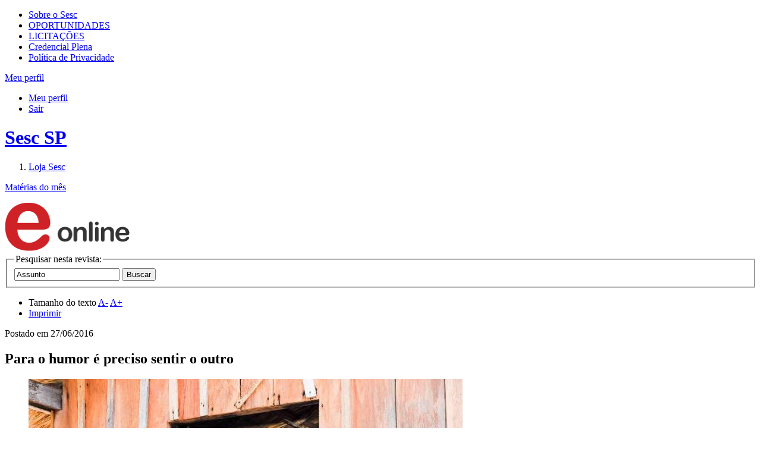

--- FILE ---
content_type: text/html;charset=UTF-8
request_url: https://portal.sescsp.org.br/online/artigo/10127_PARA+O+HUMOR+E+PRECISO+SENTIR+O+OUTRO
body_size: 15838
content:




















<!DOCTYPE html>
<html lang="pt-br" xmlns="http://www.w3.org/1999/xhtml" xmlns:fb="http://ogp.me/ns/fb#">
<head>
	
	

	<title>
		Sesc São Paulo - 
		
			Para o humor é preciso sentir o outro - 
		
		
			Revistas - 
		
		Online
	</title>


<!-- META-TAGS: content type/ cache -->
<meta charset="utf-8" />
<meta http-equiv="pragma" content="no-cache" />

<meta name="rating" content="general" />
<meta name="copyright" content="&copy; Sesc SP" />
<meta name="author" content="&copy; Sesc SP" />

<!-- META-TAGS: IE features -->
<meta http-equiv="X-UA-Compatible" content="IE=9; IE=8; IE=7; IE=6" />
<meta http-equiv="imagetoolbar" content="no" />
<meta name="mssmarttagspreventparsing" content="true" />

<!-- META-TAGS: seo -->
<meta name="description"
	content="Programa&ccedil;&atilde;o Sesc SP" />
<meta name="keywords" content="" />


	<meta name="robots" content="index, follow, noodp, noydir" />


<meta name="verify-v1" content="" />
<meta name="y_key" content="" />
<meta name="msvalidate.01" content="" />

<!-- fb opengraph -->
<meta property="fb:pages" content="108354499582" />
<!-- Codigo do facebook para Instant Articles #25587 -->

<meta itemprop="name" property="og:title"
	content="Sesc SP" />


	<meta property="og:type" content="article" />




<meta property="og:locale" content="pt_br" />
<meta property="og:url"
	content="https://portal.sescsp.org.br/online/artigo/10127_PARA+O+HUMOR+E+PRECISO+SENTIR+O+OUTRO" />


	<meta property="og:image"
		content="https://portal.sescsp.org.br/img/logo.png" />

<meta property="og:description"
	content="Programa&ccedil;&atilde;o Sesc SP">
<meta property="fb:app_id"
	content="???fb.app.id???" />

<!-- META-TAGS: mobile viewport -->
<meta name="viewport" content="width=device-width, initial-scale=1" />

<script src="/js/libs/modernizr.2.0.js"></script>





	<script type='text/javascript'>
		window.__lo_site_id = 89738;

		(function() {
			var wa = document.createElement('script');
			wa.type = 'text/javascript';
			wa.async = true;
			wa.src = 'https://d10lpsik1i8c69.cloudfront.net/w.js';
			var s = document.getElementsByTagName('script')[0];
			s.parentNode.insertBefore(wa, s);
		})();
	</script>




	<script>
		try{
			window.dataLayer = window.dataLayer || [];
			window.dataLayer.push({"dimension6":"sesc_pompeia/mostra_de_repertorio/palhaco","dimension4":"-","dimension5":"para_o_humor_e_preciso_sentir_o_outro","dimension3":"revistas"});

		}catch(ex){
			if (window.console)
				console.log(ex);
		}
	</script>




	<!-- Google Tag Manager -->
	<script>(function(w,d,s,l,i){w[l]=w[l]||[];w[l].push({'gtm.start': new Date().getTime(),event:'gtm.js'});var f=d.getElementsByTagName(s)[0], j=d.createElement(s),dl=l!='dataLayer'?'&l='+l:'';j.async=true;j.src='https://www.googletagmanager.com/gtm.js?id='+i+dl;f.parentNode.insertBefore(j,f);})(window,document,'script','dataLayer','GTM-MP9TZCN');</script>
	
	<!-- Global site tag (gtag.js) - Google Analytics -->
	  <script async src="https://www.googletagmanager.com/gtag/js?id=G-JLYCH2J255"></script>
	  <script>
	          window.dataLayer = window.dataLayer || [];
	          function gtag(){dataLayer.push(arguments);}
	          gtag('js', new Date());
	          gtag('config', 'G-JLYCH2J255');
	  </script>
	<!-- End Google Tag Manager -->


<link rel="stylesheet" href="/css/sesc.css" media="all" />
<link rel="stylesheet" href="/css/fontawesome-5.6.0/css/all.css">
	<link rel="stylesheet" href="/css/sesc.online.css" media="screen" />
	
	

	<!-- Crazy Egg !-->
	<script type="text/javascript">
	setTimeout(function(){var a=document.createElement("script");
	var b=document.getElementsByTagName("script")[0];
	a.src=document.location.protocol+"//script.crazyegg.com/pages/scripts/0064/6712.js?"+Math.floor(new Date().getTime()/3600000);
	a.async=true;a.type="text/javascript";b.parentNode.insertBefore(a,b)}, 1);
	</script>

</head>
<body id="artigo">
	


	<!-- Google Tag Manager (noscript) -->
	<noscript>
		<iframe src="https://www.googletagmanager.com/ns.html?id=GTM-MP9TZCN"
			height="0" width="0" style="display: none; visibility: hidden"></iframe>
	</noscript>
	<!-- End Google Tag Manager (noscript) -->


<!-- MEU PERFIL -->
<section id="meu_sesc" rel=''>
	<div class="inner">
		<!-- -->
	</div>
</section>

	<!-- HEADER -->
	<header id="main_header">
		<div class="inner">
			<section id="header_section_sesc">
				<nav>
					<ul>
						<li>
							<a href="/pt/sobre-o-sesc/" title="sobre o sesc">Sobre o Sesc</a>
						</li>
						<li><a href="https://www.sescsp.org.br/oportunidades-de-trabalho/" title="oportunidades" target="_blank">OPORTUNIDADES</a></li>
					<li><a href="https://gcl.sescsp.org.br/licitacao_internet/politicas_regras_popup.cfm?status_licitacao_id=2&apresentacao=yes" title="licita&ccedil;&otilde;es" target="_blank"> LICITA&Ccedil;&Otilde;ES </a></li>
						<li><a href="https://www.sescsp.org.br/editorial/tudo-o-que-voce-precisa-saber-sobre-a-credencial-ou-carteirinha-do-sesc-2/" title="Credencial Plena">Credencial Plena</a></li>
						<li><a href="https://www.sescsp.org.br/politica-de-privacidade/" title="Pol&iacute;tica de Privacidade" rel="no-follow">Pol&iacute;tica de Privacidade</a></li>
						<!-- <li><a href="/fale-conosco/" title="fale conosco">fale conosco</a></li> -->
					</ul>
				</nav>

			<div id="bt_meu_sesc_container">

				
					<a href="javascript:void(0);" title="Meu perfil" id="bt_meu_sesc">
						<span>Meu perfil</span> <i class="ic_arrow"> </i>
					</a>
				

				<div id="esta_logado"
					class="hide">
					
						<ul class="actions">
							<li><a href="/meu-perfil/pedidos-loja" title="Meu perfil">Meu perfil</a></li>
							<li><a href="/meu-perfil/logout" id="linkLogoutHeader" title="Sair" rel="logout">Sair</a></li>
						</ul>
					</div>
				</div>
		</section>

		<h1>
			<a href="/home/generateLinkWP.action" title="Sesc SP" class="rpl">Sesc SP</a>
		</h1>
		<form action="/busca/busca.action" method="get" id="frm_search"></form>
	</div>

	<section id="header_section_main">
		<div class="inner">
			<nav>
				<ol>
				
					<li><a href="/loja/" title="loja"
						 class="selected">Loja
							Sesc</a></li>
					<!-- <li><a href="/online/edicoes-sesc/" title="Edi&ccedil;&otilde;es"
						>Edi&ccedil;&otilde;es</a>
					</li> -->
				</ol>
			</nav>

			
		</div>
	</section>
</header>

	<!-- CONTENT -->
	<div id="content" class="clearfix">
		


		

		
			<dl id="materias" class="accordion_slide clearfix">
				<dt>
					

					<a href="#" title="" class="bt_expandir_fechar" data-label-open="Mat&eacute;rias do m&ecirc;s" data-label-close="Mat&eacute;rias do m&ecirc;s">Mat&eacute;rias do m&ecirc;s</a>
				</dt>
				<dd style="display: none;">
					<section class="slide_show">
						<a href="javascript:void(0);" title="Anteriores" class="rpl bt_prev" rel="prev">Anteriores</a>

						<div>
							<ul>
								
								<li>
									<a href="/online/artigo/9869_SESC+PRESIDENTE+PRUDENTE+ABRE+INSCRICOES+PARA+TRATAMENTO+ODONTOLOGICO" title="Saúde Bucal: Sesc Presidente Prudente abre inscrições para tratamento odontológico">
										<img src="/files/artigo_thumb/6ea93f7a-4c26-4342-95b8-1e428f5975ec.jpg" alt="Saúde Bucal: Sesc Presidente Prudente abre inscrições para tratamento odontológico" width="230" height="95" />
									</a>
								</li>
								
								<li>
									<a href="/online/artigo/9994_POR+QUE+NEM+TODOS+OS+DIAS+SAO+DIAS+DE+SOL" title="Crianças: Por que nem todos os dias são dias de sol?">
										<img src="/files/artigo_thumb/609a2cfe-d3d5-4a09-8e59-9ced3eedceba.jpg" alt="Crianças: Por que nem todos os dias são dias de sol?" width="230" height="95" />
									</a>
								</li>
								
								<li>
									<a href="/online/artigo/10022_EXPOSICAO+EU+VI+UMA+HISTORIA+NO+SESC+ITAQUERA" title="Artes Visuais: Exposição Eu Vi Uma História no Sesc Itaquera">
										<img src="/files/artigo_thumb/2642fa05-eaa4-49a8-a572-90bcc65d31b1.jpg" alt="Artes Visuais: Exposição Eu Vi Uma História no Sesc Itaquera" width="230" height="95" />
									</a>
								</li>
								
								<li>
									<a href="/online/artigo/10023_MUSICA+NA+TELONA+E+A+INSPIRACAO+PARA+O+CINESABADO+NO+SESC+VILA+MARIANA" title="Cinema e vídeo: Música na Telona é a inspiração para o Cinesábado, no Sesc Vila Mariana ">
										<img src="/files/artigo_thumb/69b4a554-7c3f-4249-8df0-b414cfdd061f.jpg" alt="Cinema e vídeo: Música na Telona é a inspiração para o Cinesábado, no Sesc Vila Mariana " width="230" height="95" />
									</a>
								</li>
								
								<li>
									<a href="/online/artigo/10035_IMPULSO+CRIADOR" title="Entrevista: Impulso criador">
										<img src="/files/artigo_thumb/b392a548-4d7b-49d2-9f30-a6c7a7ffaece.jpg" alt="Entrevista: Impulso criador" width="230" height="95" />
									</a>
								</li>
								
								<li>
									<a href="/online/artigo/10036_HOJE+VIVEMOS+NAS+CIDADES+MAS+A+NATUREZA+DO+HOMEM+E+CAMPESINA" title="Música: "Hoje vivemos nas cidades, mas a natureza do homem é campesina"">
										<img src="/files/artigo_thumb/2e1b54d9-50ab-4510-bb1a-ad13d6530fe6.jpg" alt="Música: "Hoje vivemos nas cidades, mas a natureza do homem é campesina"" width="230" height="95" />
									</a>
								</li>
								
								<li>
									<a href="/online/artigo/10038_FEIRA+DE+IDEIAS+PROMOVE+A+SUSTENTABILIDADE+NO+SESC+ITAQUERA" title="Meio Ambiente: Feira de ideias promove a sustentabilidade no Sesc Itaquera">
										<img src="/files/artigo_thumb/6ee0734b-f117-4d49-b30c-84b5dbcf8f15.jpg" alt="Meio Ambiente: Feira de ideias promove a sustentabilidade no Sesc Itaquera" width="230" height="95" />
									</a>
								</li>
								
								<li>
									<a href="/online/artigo/10042_AMOR+PARA+TODXS" title="Multilinguagem: Amor para todxs!">
										<img src="/files/artigo_thumb/2ac0847d-2809-45de-bb8c-8ad3e65f0e75.jpg" alt="Multilinguagem: Amor para todxs!" width="230" height="95" />
									</a>
								</li>
								
								<li>
									<a href="/online/artigo/10057_MEMORIAS+DE+CICLISTA+VIAJANTE" title="Cinema: Memórias de ciclista viajante">
										<img src="/files/artigo_thumb/7246b4ef-190c-4901-a3e3-70c4156b9e18.jpg" alt="Cinema: Memórias de ciclista viajante" width="230" height="95" />
									</a>
								</li>
								
								<li>
									<a href="/online/artigo/10059_O+CIRCO+E+PROTAGONISTA+DE+DOCUMENTARIO+INEDITO+DO+SESCTV" title="Circo: O Circo é protagonista de documentário inédito do SescTV">
										<img src="/files/artigo_thumb/b2a3edc9-cede-48da-a1ad-e0a9c02b4228.jpg" alt="Circo: O Circo é protagonista de documentário inédito do SescTV" width="230" height="95" />
									</a>
								</li>
								
								<li>
									<a href="/online/artigo/10061_O+PROTAGONISMO+FEMININO+NA+PROGRAMACAO+DO+SESC" title="Programação: O protagonismo feminino na programação do Sesc">
										<img src="/files/artigo_thumb/cdd70b35-0771-4f21-a682-00bc17cf09fa.jpg" alt="Programação: O protagonismo feminino na programação do Sesc" width="230" height="95" />
									</a>
								</li>
								
								<li>
									<a href="/online/artigo/10065_AS+AREAS+VERDES+NOS+LEMBRAM+DE+QUE+SOMOS+PARTE+DA+NATUREZA" title="Meio Ambiente: As áreas verdes nos lembram de que somos parte da natureza">
										<img src="/files/artigo_thumb/2521d7fa-5358-4afa-939b-78182607129c.jpg" alt="Meio Ambiente: As áreas verdes nos lembram de que somos parte da natureza" width="230" height="95" />
									</a>
								</li>
								
								<li>
									<a href="/online/artigo/10072_SABOROSO+VEGANO+FACIL+DE+PREPARAR" title="Alimentação: Saboroso, vegano, fácil de preparar...">
										<img src="/files/artigo_thumb/099c99cc-ef2d-48bf-ad3f-91469b23d7ed.jpg" alt="Alimentação: Saboroso, vegano, fácil de preparar..." width="230" height="95" />
									</a>
								</li>
								
								<li>
									<a href="/online/artigo/10097_VEJA+A+PROGRAMACAO+COMPLETA+DE+JUNHO+DO+EDICAO+28" title="Edição 28: Veja a programação completa de junho do Edição 28">
										<img src="/files/artigo_thumb/01f8c300-c541-4a03-97d0-cf61845820d7.jpg" alt="Edição 28: Veja a programação completa de junho do Edição 28" width="230" height="95" />
									</a>
								</li>
								
								<li>
									<a href="/online/artigo/10099_YOUTUBERS+AO+VIVO" title="Ao Vivo: Youtubers ao vivo">
										<img src="/files/artigo_thumb/dd11761b-c56b-423c-9d7b-e4bf8cd1dec4.jpg" alt="Ao Vivo: Youtubers ao vivo" width="230" height="95" />
									</a>
								</li>
								
								<li>
									<a href="/online/artigo/10100_TRAGO+COMIGO+NOVO+FILME+DE+TATA+AMARAL+ESTREIA+NO+CINEMA" title="SescTV: Trago Comigo, novo filme de Tata Amaral, estreia no cinema">
										<img src="/files/artigo_thumb/b471b747-1299-4067-b0a9-8a52b4099880.jpg" alt="SescTV: Trago Comigo, novo filme de Tata Amaral, estreia no cinema" width="230" height="95" />
									</a>
								</li>
								
								<li>
									<a href="/online/artigo/10101_A+FOTOGRAFIA+POPULAR+EM+JUAZEIRO+DO+NORTE" title="Artes Visuais: A fotografia popular em Juazeiro do Norte">
										<img src="/files/artigo_thumb/5db8642b-d9ef-4291-a9db-b3069ea9b44c.jpg" alt="Artes Visuais: A fotografia popular em Juazeiro do Norte" width="230" height="95" />
									</a>
								</li>
								
								<li>
									<a href="/online/artigo/10102_A+NOVA+MUSICA+BRASILEIRA" title="Música: A Nova Música Brasileira">
										<img src="/files/artigo_thumb/eaeed74b-5981-4de7-a839-0463e08b0ffb.jpg" alt="Música: A Nova Música Brasileira" width="230" height="95" />
									</a>
								</li>
								
								<li>
									<a href="/online/artigo/10103_MAYBE+TRAZ+METAFORA+DA+LIQUIDEZ+DOS+RELACIONAMENTOS+AO+PALCO+DO+ANCHIETA" title="Dança: MayBe traz metáfora da liquidez dos relacionamentos ao palco do Anchieta">
										<img src="/files/artigo_thumb/2b093c54-677f-4e4f-9580-927eb5ab22bd.jpg" alt="Dança: MayBe traz metáfora da liquidez dos relacionamentos ao palco do Anchieta" width="230" height="95" />
									</a>
								</li>
								
								<li>
									<a href="/online/artigo/10105_YOUTUBERS+FORMAM+PUBLICO+E+DEBATEM+IMPORTANTES+QUESTOES+SOCIAIS" title="Sociedade e Cidadania: Youtubers formam público e debatem importantes questões sociais">
										<img src="/files/artigo_thumb/93a43d79-f93e-4ea6-99bb-2240b9938731.jpg" alt="Sociedade e Cidadania: Youtubers formam público e debatem importantes questões sociais" width="230" height="95" />
									</a>
								</li>
								
								<li>
									<a href="/online/artigo/10106_MODOS+DE+EXISTIR+ACERVOS+EM+DANCA+DISPONIVEIS+ONLINE" title="Dança: Modos de Existir: acervos em dança disponíveis online">
										<img src="/files/artigo_thumb/bf6d89d6-0243-41f8-a3e6-ece66797cb72.jpg" alt="Dança: Modos de Existir: acervos em dança disponíveis online" width="230" height="95" />
									</a>
								</li>
								
								<li>
									<a href="/online/artigo/10107_ROCK+RIO+PARAIBA" title="Música: Rock Rio Paraíba">
										<img src="/files/artigo_thumb/1214dec3-e968-4023-ba06-751a554cf913.jpg" alt="Música: Rock Rio Paraíba" width="230" height="95" />
									</a>
								</li>
								
								<li>
									<a href="/online/artigo/10108_ALTERNATIVAS+SUSTENTAVEIS+PARA+CONSTRUCAO+CIVIL" title="Meio Ambiente: Alternativas sustentáveis para construção civil">
										<img src="/files/artigo_thumb/bbc5e626-9887-494d-bf69-526094a2e3af.jpg" alt="Meio Ambiente: Alternativas sustentáveis para construção civil" width="230" height="95" />
									</a>
								</li>
								
								<li>
									<a href="/online/artigo/10109_DELICIAS+JUNINAS+PARA+AQUECER+O+CORACAO" title="Alimentação: Delícias juninas para aquecer o coração">
										<img src="/files/artigo_thumb/0b0c42aa-8abf-41fa-96b3-16d75c2083bc.jpg" alt="Alimentação: Delícias juninas para aquecer o coração" width="230" height="95" />
									</a>
								</li>
								
								<li>
									<a href="/online/artigo/10110_GABI+MILINO+DA+ESSENCIA+DO+BLUES+A+SUAVIDADE+DA+MPB" title="Música: Gabi Milino: da essência do blues à suavidade da MPB">
										<img src="/files/artigo_thumb/3356bc7c-5e18-4076-b6c4-9e1278edb999.jpg" alt="Música: Gabi Milino: da essência do blues à suavidade da MPB" width="230" height="95" />
									</a>
								</li>
								
								<li>
									<a href="/online/artigo/10111_O+CINEMA+SUICO+TE+CONVIDA+A+OLHAR+PARA+FORA" title="Cinema: O cinema suíço te convida a olhar para fora">
										<img src="/files/artigo_thumb/d52a077e-c798-4188-b3ae-651682a260c2.jpg" alt="Cinema: O cinema suíço te convida a olhar para fora" width="230" height="95" />
									</a>
								</li>
								
								<li>
									<a href="/online/artigo/10112_SOBRE+OS+EXCLUIDOS+DO+MUNDO" title="Teatro: Sobre os excluídos do mundo">
										<img src="/files/artigo_thumb/93a26179-085e-414f-a167-c57fbba6e504.jpg" alt="Teatro: Sobre os excluídos do mundo" width="230" height="95" />
									</a>
								</li>
								
								<li>
									<a href="/online/artigo/10113_CAMPANHA+DE+CONSCIENTIZACAO+DA+VIOLENCIA+CONTRA+A+PESSOA+IDOSA+2016" title="idosos: Campanha de Conscientização da Violência contra a Pessoa Idosa 2016">
										<img src="/files/artigo_thumb/4b4af9d1-a005-42cc-b16d-f8e5d10fc06b.jpg" alt="idosos: Campanha de Conscientização da Violência contra a Pessoa Idosa 2016" width="230" height="95" />
									</a>
								</li>
								
								<li>
									<a href="/online/artigo/10114_FILIPE+GRIMALDI+E+SUA+EXPERIENCIA+NA+FABRICA" title="Artes Visuais: Filipe Grimaldi e sua experiência na fábrica">
										<img src="/files/artigo_thumb/92af1ed3-eca9-4c26-8d34-b413ac709531.jpg" alt="Artes Visuais: Filipe Grimaldi e sua experiência na fábrica" width="230" height="95" />
									</a>
								</li>
								
								<li>
									<a href="/online/artigo/10115_EM+CADA+PASSO" title="Turismo Social: Em cada passo">
										<img src="/files/artigo_thumb/0ffcc7d9-5a66-4262-ae57-4ed37c3380e7.jpg" alt="Turismo Social: Em cada passo" width="230" height="95" />
									</a>
								</li>
								
								<li>
									<a href="/online/artigo/10116_SOM+SILENCIO+TAMBORES+UMA+VIAGEM+MEDITATIVA" title="Esporte e Atividade Física: Som, Silêncio, Tambores: Uma Viagem Meditativa">
										<img src="/files/artigo_thumb/d6530d73-7e90-48a7-a999-f3267432d073.png" alt="Esporte e Atividade Física: Som, Silêncio, Tambores: Uma Viagem Meditativa" width="230" height="95" />
									</a>
								</li>
								
								<li>
									<a href="/online/artigo/10117_10+MOTIVOS+PARA+VISITAR+OS+QUILOMBOS+DO+RIBEIRA" title="Turismo Social: 10 motivos para visitar os Quilombos do Ribeira">
										<img src="/files/artigo_thumb/aa5e3d18-5564-4c10-9b23-43dd9d2a8010.jpg" alt="Turismo Social: 10 motivos para visitar os Quilombos do Ribeira" width="230" height="95" />
									</a>
								</li>
								
								<li>
									<a href="/online/artigo/10118_CELSO+FRATESCHI+E+VLADIMIR+SAFATLE+AO+VIVO" title="Idosos: Celso Frateschi e Vladimir Safatle ao vivo">
										<img src="/files/artigo_thumb/842c238a-41fe-4dca-bd9e-74fb188203eb.png" alt="Idosos: Celso Frateschi e Vladimir Safatle ao vivo" width="230" height="95" />
									</a>
								</li>
								
								<li>
									<a href="/online/artigo/10119_MULHERES+PROTAGONISTAS+DE+SUAS+PROPRIAS+HISTORIAS" title="Literatura: Mulheres protagonistas de suas próprias histórias">
										<img src="/files/artigo_thumb/daf3ebc1-5b10-4363-959b-6efa00179821.jpg" alt="Literatura: Mulheres protagonistas de suas próprias histórias" width="230" height="95" />
									</a>
								</li>
								
								<li>
									<a href="/online/artigo/10120_8+RAZOES+PARA+PASSAR+AS+FERIAS+NO+SESC+SANTO+AMARO" title="Crianças: 8 razões para passar as férias no Sesc Santo Amaro">
										<img src="/files/artigo_thumb/0f61297e-ea54-400b-b52c-70ab42036a19.jpg" alt="Crianças: 8 razões para passar as férias no Sesc Santo Amaro" width="230" height="95" />
									</a>
								</li>
								
								<li>
									<a href="/online/artigo/10121_UM+POUQUINHO+DA+FLIP+EM+SAO+PAULO" title="Literatura: Um pouquinho da FLIP em São Paulo">
										<img src="/files/artigo_thumb/2a620cc1-905a-45dd-a214-5a82562ab503.jpg" alt="Literatura: Um pouquinho da FLIP em São Paulo" width="230" height="95" />
									</a>
								</li>
								
								<li>
									<a href="/online/artigo/10122_MACABROS+O+ESPECIAL+DE+DAR+MEDO" title="Cinema e vídeo: Macabros: o especial de dar medo">
										<img src="/files/artigo_thumb/9e556ff1-fc81-4810-bf94-bf9a5792816c.jpg" alt="Cinema e vídeo: Macabros: o especial de dar medo" width="230" height="95" />
									</a>
								</li>
								
								<li>
									<a href="/online/artigo/10134_DE+FEIRAS+A+EXPEDICOES+IDEIAS+E+ACOES+EM+EDUCACAO+PARA+SUSTENTABILIDADE" title="Meio Ambiente: De feiras à expedições: ideias e ações em educação para sustentabilidade ">
										<img src="/files/artigo_thumb/fe857df7-49f6-4295-aec2-186716713353.jpg" alt="Meio Ambiente: De feiras à expedições: ideias e ações em educação para sustentabilidade " width="230" height="95" />
									</a>
								</li>
								
								<li>
									<a href="/online/artigo/10135_ASSISTA+AO+VIVO+O+ESPORTE+EM+JOGO" title="Esporte e Atividade Física: Assista ao vivo o Esporte em Jogo">
										<img src="/files/artigo_thumb/62423db0-38be-48fe-9bc9-ab756d9edc3e.jpg" alt="Esporte e Atividade Física: Assista ao vivo o Esporte em Jogo" width="230" height="95" />
									</a>
								</li>
								
								<li>
									<a href="/online/artigo/10136_DESTAQUES+DE+JULHO+EM+TAUBATE" title="Programação: Destaques de julho em Taubaté">
										<img src="/files/artigo_thumb/59588533-0c4e-4c37-a33b-a5dabe0ef4da.jpg" alt="Programação: Destaques de julho em Taubaté" width="230" height="95" />
									</a>
								</li>
								
								<li>
									<a href="/online/artigo/10143_LITERATURA+SEM+AMARRAS" title="Literatura: Literatura sem amarras">
										<img src="/files/artigo_thumb/4a1cb205-46ac-4c3c-98b3-2630b43e1265.jpg" alt="Literatura: Literatura sem amarras" width="230" height="95" />
									</a>
								</li>
								
								<li>
									<a href="/online/artigo/10144_FERIAS+NO+PICADEIRO+O+CIRCO+DAQUI+DALI+CHEGA+AO+SESC+ITAQUERA" title="Circo: Férias no picadeiro! O Circo Daqui & Dali chega ao Sesc Itaquera">
										<img src="/files/artigo_thumb/e362de22-075f-4ea4-a407-a2b3d876b33e.jpg" alt="Circo: Férias no picadeiro! O Circo Daqui & Dali chega ao Sesc Itaquera" width="230" height="95" />
									</a>
								</li>
								
								<li>
									<a href="/online/artigo/10151_CLUBINHO+DE+LEITURA+NAS+FERIAS" title="literatura: Clubinho de Leitura nas Férias">
										<img src="/files/artigo_thumb/15e74a7d-29bb-4922-8a32-e0b03b5c5606.jpg" alt="literatura: Clubinho de Leitura nas Férias" width="230" height="95" />
									</a>
								</li>
								
							</ul>
						</div>

						<a href="javascript:void(0);" title="Pr&oacute;ximas" class="rpl bt_next" rel="next">Pr&oacute;ximas</a>
					</section>
				</dd>
			</dl>
		

		<aside id="aside_content" class="left">
			
				<a href="/online/revistas" title="eOnline">
					<img src="/img/temp/e_online.png" width="210" class="logo_edicao" alt="eOnline" />
				</a>
			
			

			<form action="/online/revistas/busca.action" method="get" id="frm_search_content">
				<fieldset>
					<legend>Pesquisar nesta revista:</legend>
					<div>
						<input type="hidden" name="magazineId" value="1" />
						<input type="text" name="q" id="assunto" value="Assunto" class="text_placeholder disable" />
						<input type="submit" value="Buscar" class="rpl bt_send_arrow" />
					</div>
				</fieldset>
			</form>

			
		</aside>

		<div id="main_content" class="right">
			<header id="header_content" class="clearfix">
				<ul class="opcoes_acessibilidade">
					<li class="acessibilidade">
						Tamanho do texto
						<a href="#" title="Diminuir texto" rel="decrease-font">A-</a>
						<a href="#" title="Aumentar texto" rel="increase-font">A+</a>
					</li>
					<li class="imprimir">
						<a href="#" title="Imprimir" rel="print">Imprimir</a>
					</li>
				</ul>
			</header>

			<article class="artigo_post">
				<p class="txt_postado_em">
					Postado em <time datetime="2016-06-27">27/06/2016</time>
				</p>

				<h2>
					Para o humor é preciso sentir o outro
				</h2>

				
				<figure>
					<img src="/files/artigo/d3c63d51-79a3-4979-a47e-eadd20541f1e.jpg" width="730" height="410" alt="" />
					<figcaption>
						
					</figcaption>
				</figure>
				

				

				<section id="artigo_texto" class="rich_content_dynamic clearfix">
					<p style="font-style: italic;">
	&ldquo;Somos palha&ccedil;as numa busca incessante por encontros. Encontros com as pessoas que moram nesse mundo e que t&ecirc;m diversas formas e maneiras de viver. Temos &acirc;nsia por novas palavras, por novos gestos. As palavras sempre estiveram a&iacute;, assim como os gestos de cada lugar. N&oacute;s &eacute; que estivemos por muito tempo num mesmo lugar. Quando voc&ecirc; se movimenta e caminha para novas terras, as palavras te fisgam, novos gestos se mostram. (...) Nas terras paulistanas nos conhecemos e descobrimos que t&iacute;nhamos o mesmo desejo de reconhecer o Brasil de dentro. Juntas, t&iacute;nhamos a inquieta&ccedil;&atilde;o, a vontade de construir um caminho irreal por esse Brasil real. Em 2006, partimos para a nossa primeira viagem e agora chegamos ao fim de nossa segunda jornada percorrendo alguns lugares desta vasta Amaz&ocirc;nia. Somos palha&ccedil;as e nos interessa inverter a realidade, para isso t&iacute;nhamos que conhec&ecirc;-la. Assim seguimos na nossa busca incessante por encontrar.&rdquo;</p>
<p>
	O trecho retirado do di&aacute;rio de viagem da dupla de palha&ccedil;as Bifi e Quinan, em outubro de 2009, resume as motiva&ccedil;&otilde;es que inspiraram a trajet&oacute;ria de 10 anos das artistas Juliana Balsalobre e Marina Quinan, que ap&oacute;s a experi&ecirc;ncia em hospitais da cidade com o grupo <a href="https://www.doutoresdaalegria.org.br/" target="_blank">Doutores da Alegria</a>, decidiram vender tudo e viajar pelo Brasil para apresentarem-se em lugares de dif&iacute;cil acesso, como aldeias ind&iacute;genas, comunidades quilombolas e diferentes regi&otilde;es do pa&iacute;s, onde ningu&eacute;m esperava pela presen&ccedil;a de palha&ccedil;os. Dessa forma, a dupla foi descobrindo o que h&aacute; de universal no riso e o que h&aacute; de mais genu&iacute;no na rela&ccedil;&atilde;o com o outro.&nbsp;&nbsp;</p>
<p>
	<iframe allowfullscreen="" frameborder="0" height="411" src="https://www.youtube.com/embed/9g4VsXJ2hck" width="730"></iframe></p>
<p>
	Nesta entrevista, a dupla conta a hist&oacute;ria dos lugares que passaram e tamb&eacute;m a bagagem que levam depois da viv&ecirc;ncia nesses diferentes brasis.</p>
<p>
	<strong>EOnline:</strong> Contem um pouco da trajet&oacute;ria de voc&ecirc;s: o porqu&ecirc; dessa ideia de viajar e conhecer outra regi&otilde;es?<br />
	<strong>Marina Quinan:</strong> A gente se conheceu estudando teatro, em 1994, no Teatro Escola C&eacute;lia Helena. Sa&iacute;mos da escola e participamos de grupos de teatro de rua e sempre no final sobrava eu e a Juliana. Depois, a gente se reencontrou no Doutores da Alegria, aqui em S&atilde;o Paulo, onde a gente trabalhou por nove anos. No Doutores, todo ano troca a dupla e troca o hospital. Em um desses revezamentos, a gente ficou como dupla de palha&ccedil;as e come&ccedil;ou a levantar material e fazer algumas pesquisas. A gente sempre teve vontade de conhecer melhor o Brasil e levar o teatro para quem n&atilde;o tem acesso. E, em um determinado momento da nossa vida, a gente resolveu viajar. Vendemos carro e tudo que t&iacute;nhamos e fomos viajar. Come&ccedil;amos pelo Cear&aacute;, pelo Maranh&atilde;o e chegamos ao Par&aacute;, em 2006, num projeto que chamava &ldquo;Brasil na Caba&ccedil;a&rdquo;. Tudo por conta pr&oacute;pria. A gente ia produzindo a viagem ao longo da pr&oacute;pria viagem. Ouv&iacute;amos falar de algu&eacute;m que tocava um instrumento especial e &iacute;amos ao lugar ou visitava uma cidade que chamava Cabaceira ou ia atr&aacute;s de festa popular. At&eacute; que a gente chegou no Par&aacute;, em Santar&eacute;m, que foi a nossa porta de entrada para a Amaz&ocirc;nia e moramos l&aacute;&nbsp; por sete anos.</p>
<p>
	<strong>EOnline:</strong> E qual foi o maior desafio de voc&ecirc;s por esses brasis? Como voc&ecirc;s trabalhavam o humor em meios &agrave;s diferen&ccedil;as culturais?<br />
	<strong>Marina Quinan:</strong> Era diferente porque nesses lugares o teatro n&atilde;o &eacute; estabelecido. Muitas comunidades t&ecirc;m festas que s&atilde;o teatrais, mas s&atilde;o festas que todo mundo encena junto. N&atilde;o tem esse c&oacute;digo de uma pe&ccedil;a que vai ser apresentada para um p&uacute;blico que assiste. Ent&atilde;o, a gente sempre considerou que a gente levava uma brincadeira. A gente fazia uma brincadeira junto com as pessoas.<br />
	<strong>Juliana Balsalobre:</strong> No caso, o desafio &eacute; voc&ecirc; estar viajando, conhecendo um lugar que &eacute; novo e assimilar tudo isso para viver ali, no momento, o palha&ccedil;o. &Eacute; descobrir como o palha&ccedil;o entra em cada lugar e como depois ele sai.<br />
	<strong>Marina Quinan: </strong>&Eacute; porque, ao mesmo tempo, a gente sempre pedia permiss&atilde;o para a lideran&ccedil;a comunit&aacute;ria para se apresentar. A gente visitou muitas aldeias ind&iacute;genas e sempre &eacute; uma quest&atilde;o muito delicada porque eles j&aacute; sofreram demais com o homem branco. Ent&atilde;o, a gente sempre pedia permiss&atilde;o, explicava o que a gente ia fazer e tinha todo esse respeito. Mas, ao mesmo tempo em que tinha toda essa dificuldade de dar conta de tudo isso, era muito mais f&aacute;cil fazer gra&ccedil;a porque as pessoas eram muito mais abertas. Muitas vezes, ningu&eacute;m nunca tinha visto um palha&ccedil;o, mas tinha o encantamento do novo, sabe? O desafio, para n&oacute;s, &eacute; trazer de volta para c&aacute;. Para esse c&oacute;digo do teatro, para o p&uacute;blico de S&atilde;o Paulo, que &eacute; mais cr&iacute;tico e tem refer&ecirc;ncias diversas...</p>
<p>
	<strong>EOnline: </strong>Nessa experi&ecirc;ncia de lidar com uma outra cultura, que tem um outro c&oacute;digo para o humor, o que &eacute; encontrado de universal? Existe alguma coisa que a gente pode dizer que faz todo mundo rir independentemente do lugar, da classe social?<br />
	<strong>Marina Quinan</strong>: Existe sim. Existe uma coisa que &eacute; universal: as coisas mais simples, mais antigas do palha&ccedil;o funcionam em todo lugar. E eu acho que tudo que &eacute; inocente tamb&eacute;m &eacute; universal. Quando a gente viajou pela primeira vez, n&oacute;s t&iacute;nhamos acabado de fazer um curso intensivo com um palha&ccedil;o chamado Leris Colombaioni - que pertence a uma fam&iacute;lia muito tradicional italiana que tinha 300 anos de viv&ecirc;ncia com o circo &ndash; e ele trazia umas gags da fam&iacute;lia &ndash; e a gente experimentou, num dos espet&aacute;culos, adaptando para o nosso universo e era fulminante. Funcionava em qualquer lugar. Se a pessoa falasse ou n&atilde;o o portugu&ecirc;s, ela se matava de rir do mesmo jeito. Ent&atilde;o, existe...<br />
	<strong>Juliana Balsalobre:</strong> Eu acho que, por exemplo, queda, bater a cara na parede ou na &aacute;rvore funciona sempre... Que s&atilde;o aquelas coisas que voc&ecirc; tenta fazer e n&atilde;o consegue. Todas essas coisas que s&atilde;o &lsquo;sem querer&rsquo; e acontecem inesperadamente funcionam. Por exemplo, na aldeia de uma etnia que se chama Katukina<em>,&nbsp;</em>do Acre, eles n&atilde;o falavam a l&iacute;ngua portuguesa e n&oacute;s us&aacute;vamos muitas palavras nas cenas. Mas, quando experimentava uma queda, funcionava e dava muito certo.&nbsp;</p>
<p>
	<strong>EOnline:</strong> E nessa quest&atilde;o da l&iacute;ngua, como a palavra era usada para o humor j&aacute; que voc&ecirc;s estavam lidando com v&aacute;rios povos diferentes?<br />
	<strong>Juliana Balsalobre:</strong> A gente teve essa dificuldade especificamente nessa aldeia, que era uma aldeia que n&atilde;o falava portugu&ecirc;s. Alguns homens falavam pouco, mas as crian&ccedil;as e mulheres n&atilde;o falavam mesmo. Ent&atilde;o, tinha que trazer a comicidade mais para o corpo. E&nbsp; era maravilhoso trabalhar o humor pelo corpo... Ent&atilde;o, a gente ficava perguntando por m&iacute;mica como que era &lsquo;bunda&rsquo; e as crian&ccedil;as falavam e isso tamb&eacute;m era engra&ccedil;ado para eles. Quando a gente falava uma palavra deles era engra&ccedil;ado porque a gente n&atilde;o sabe falar com aquela sonoridade, ent&atilde;o, sempre fica meio c&ocirc;mico.</p>
<p>
	<strong>EOnline:</strong> A comicidade da gente estar no lugar do Outro, n&eacute;?<br />
	<strong>Juliana Balsalobre:</strong> &Eacute;. S&oacute; o fato de a gente ser a gente ali, tentando fazer alguma coisa que para eles era normal, era engra&ccedil;ado. Por exemplo, tentando ajudar a ralar uma mandioca. Mesmo voc&ecirc; estando normal, as mulheres j&aacute; come&ccedil;avam a rir porque voc&ecirc; &eacute; o elemento estranho ali. Nosso corpo n&atilde;o est&aacute; adptado &agrave;quela experi&ecirc;ncia. Ent&atilde;o, isso j&aacute; &eacute; engra&ccedil;ado. O palha&ccedil;o n&atilde;o precisava chegar com tudo: com nariz, com roupa, com maquiagem...<br />
	<strong>Marina Quinan:</strong> A gente foi at&eacute; simplificando bastante. Uma porque fazia muito calor, ent&atilde;o, a gente foi tirando a roupa, depois o nariz. A gente usava o nariz de palha&ccedil;o e tiramos...<br />
	<strong>Juliana Balsalobre: </strong>Porque nesses lugares o nariz de palha&ccedil;o n&atilde;o significava muita coisa. A gente percebeu isso. Era mais engra&ccedil;ado ter uma caba&ccedil;a na cabe&ccedil;a, que era um elemento que se usa para colher coisas ou como utens&iacute;lio dom&eacute;stico e ter aquilo em um outro lugar do que ter o nariz.</p>
<p>
	<strong>EOnline:</strong><em> </em>E qual o tempo para a com&eacute;dia nesses lugares?<br />
	<strong>Juliana Balsalobre:</strong> Parece que para voc&ecirc; ter o timing certo voc&ecirc; tamb&eacute;m precisa sentir o outro. Se voc&ecirc; n&atilde;o sente o outro, n&atilde;o tem como acertar no tempo. Nas comunidades, por exemplo, que a gente fazia na Amaz&ocirc;nia, o tempo podia ser muito mais longo do que num grande centro urbano. Na rua, por exemplo, se voc&ecirc; n&atilde;o est&aacute; no tempo certo, a pessoa vai embora. L&aacute; voc&ecirc; chega com mais delicadeza, com mais suavidade e com mais tempo...<br />
	<strong>Marina Quinan:</strong> Porque as pessoas l&aacute; est&atilde;o muito mais acostumadas a esperar, n&eacute;? A dar o tempo das coisas: a dar o tempo de atravessar o rio, dar o tempo da colheita, de cozinhar, de pescar... Tudo &eacute; muito esperado.<br />
	<strong>Juliana Balsalobre:</strong> Essa espera n&atilde;o &eacute; uma espera. &Eacute; um viver.</p>
<p>
	<strong>EOnline:</strong> E a volta para S&atilde;o Paulo depois de tudo isso?<br />
	<strong>Marina Quinam:</strong> A gente percebeu que a gente tinha que colocar esse material em xeque tamb&eacute;m. Adoramos essa viv&ecirc;ncia no norte, mas a gente percebeu que tamb&eacute;m tem que dialogar aqui, com os parceiros, com os profissionais do nosso of&iacute;cio. Essa troca tamb&eacute;m nos alimenta.</p>
<p>
	<strong>EOnline:</strong> E as crian&ccedil;as daqui, como est&atilde;o lidando com esse repert&oacute;rio que &eacute; t&atilde;o distante da realidade delas? Por que a gente tem uma ideia mistificada e estereotipada do que &eacute; a floresta, do que &eacute; ser &iacute;ndio e do que &eacute; a vida l&aacute;. Ent&atilde;o, como voc&ecirc;s dialogam com essas vis&otilde;es?<br />
	<strong>Marina Quinan:</strong> Como a gente traz muito para a viv&ecirc;ncia do palha&ccedil;o, acho que essas vis&otilde;es se encaixam. Trazemos o que &eacute; universal.<br />
	<strong>Juliana Balsalobre:</strong> Mas o que eu acho mais importante &eacute; trazer outras refer&ecirc;ncias. Nossas refer&ecirc;ncias s&atilde;o sempre do sudeste. Nossa vontade &eacute; que as pessoas de l&aacute; se reconhe&ccedil;am e mostrar aqui que existem outras possibilidades de vida. A gente est&aacute; mostrando o rio, est&aacute; mostrando esse lugar que est&aacute; passando por situa&ccedil;&otilde;es muito duras &ndash; em termos ambientais, a Amaz&ocirc;nia est&aacute; sendo muito sacrificada -&nbsp; e o fato de voc&ecirc; falar dessa realidade &eacute; muito importante. Mostrar esse modo de vida simples e que &eacute; essencial para todo mundo.&nbsp;<br />
	<br />
	<strong>A Mostra Las Caba&ccedil;as pode ser vista no <a href="http://www.sescsp.org.br/pompeia" target="_blank">Sesc Pompeia</a> at&eacute; o dia 21/08, e re&uacute;ne tr&ecirc;s espet&aacute;culos do repert&oacute;rio e uma conta&ccedil;&atilde;o de hist&oacute;ria sobre as aventuras dessa travessia ao cora&ccedil;&atilde;o do pa&iacute;s.</strong></p>
<h3 style="color:red;">
	Confira toda a programa&ccedil;&atilde;o <a href="http://www.sescsp.org.br/programacao/95256_MOSTRA+10+ANOS+LAS+CABACAS" target="_blank">aqui</a>.</h3>

				</section>

				

				

				<ul class="share_post">
					
					<li>
						<!-- https://portal.sescsp.org.br/artigo/10127_PARA+O+HUMOR+E+PRECISO+SENTIR+O+OUTRO -->
						<a href="/online/artigo/compartilhar/10127_PARA+O+HUMOR+E+PRECISO+SENTIR+O+OUTRO" title="compartilhar" class="ico_compartilhar" rel="open-modal">compartilhar</a>
					</li>
					<li>
						<fb:like href="https://portal.sescsp.org.br/online/artigo/10127_PARA+O+HUMOR+E+PRECISO+SENTIR+O+OUTRO" send="false" width="450" show_faces="false"></fb:like>
					</li>
				</ul>

				
				<dl class="post_tags clearfix">
					<dt>Tags</dt>
					<dd>
						
						<a href="/online/revistas/tag/1109_SESC+POMPEIA" title="Sesc Pompeia">Sesc Pompeia</a>
						
						<a href="/online/revistas/tag/5584_MOSTRA+DE+REPERTORIO" title="Mostra de Repertório">Mostra de Repertório</a>
						
						<a href="/online/revistas/tag/1736_PALHACO" title="Palhaço">Palhaço</a>
						
					</dd>
				</dl>
				

				
			</article>

			

			
		</div>
	</div>

	


	
	
		
	


<!-- FOOTER -->
	<footer id="main_footer">
		<div class="inner">
			<section id="footer_section_features">
				<div class="box_fale_conosco last">
					<h4>Fale conosco</h4>
					<a href="https://www.sescsp.org.br/assistente-virtual/" title="Entre em contato com o SESC"
						data-ga-category="Home"
						data-ga-action="Menu_Rodape"
						data-ga-label="Box_Fale_Conosco"
						target="_self"
						>Entre em contato com o SESC</a>
				</div>
			</section>

			<section id="footer_section_nav">
				<div class="sesc">
					<h2 class="rpl">SescSP</h2>

					<p>
						<strong>Servi&ccedil;o Social do Com&eacute;rcio<br />
						Administra&ccedil;&atilde;o Regional no Estado de S&atilde;o Paulo</strong>
					</p>

					<nav>
						<ul>
							<li><a href="/pt/sobre-o-sesc/quem-somos/apresentacao/" title="Quem somos" rel="no-follow">Quem somos</a></li>
							<li><a href="/pt/sobre-o-sesc/palavras-do-diretor/" title="Palavra do diretor" rel="no-follow">Palavra do diretor</a></li>
							<li><a href="https://www.sescsp.org.br/editorial/tudo-o-que-voce-precisa-saber-sobre-a-credencial-ou-carteirinha-do-sesc-2/" title="Matricule-se" rel="no-follow">Matricule-se</a></li>
							<li><a href="/pt/sobre-o-sesc/transparencia/orcamento/" title="Transpar&ecirc;ncia" rel="no-follow">Transpar&ecirc;ncia</a></li>
							<li><a href="/pt/sobre-o-sesc/transparencia/codigo-conduta-etica/" title="C&oacute;digo de conduta &eacute;tica" rel="no-follow">C&oacute;digo de conduta &eacute;tica</a></li>   		
						</ul>
					</nav>
				</div>

				<dl>
					<dt>Oportunidades de trabalho</dt>
					<dd>
						<a href="https://www.sescsp.org.br/oportunidades-de-trabalho/" title="veja mais" rel="no-follow" target="_blank">
							O SESC S&atilde;o Paulo divulga online seus processos seletivos. Consulte agora se h&aacute; sele&ccedil;&atilde;o dispon&iacute;vel de seu interesse.
						</a>
					</dd>
					<dt>Licita&ccedil;&otilde;es</dt>
					<dd>
						<a href="https://gcl.sescsp.org.br/licitacao_internet/politicas_regras_popup.cfm?status_licitacao_id=2&apresentacao=yes" title="veja mais" rel="no-follow" target="_blank">
							Inscreva sua empresa, baixe os editais de seu interesse e acesse informa&ccedil;&otilde;es sobre as licita&ccedil;&otilde;es em andamento ou j&aacute; realizadas.
						</a>
					</dd>
				</dl>

				<nav>
					<h4>Unidades especializadas</h4>
					<ul>
						<li><a href="https://centrodepesquisaeformacao.sescsp.org.br/" title="Centro de Pesquisa e Forma&ccedil;&atilde;o" rel="no-follow" target="_blank">Centro de Pesquisa e Forma&ccedil;&atilde;o</a></li>
						<li><a href="https://www.sescsp.org.br/edicoes-sesc" title="Edi&ccedil;&otilde;es Sesc" rel="no-follow">Edi&ccedil;&otilde;es Sesc</a></li>
						<li><a href="https://www.sescsp.org.br/selo-sesc/" title="Selo Sesc" rel="no-follow">Selo Sesc</a></li>
<!-- 						nao tem ssl  -->
						<li><a href="http://www.sesctv.org.br/" title="SESCTV" rel="no-follow" target="_blank">SESCTV</a></li>
<!-- 						nao tem ssl  -->
						<li><a href="https://www.sescsp.org.br/bertioga" title="Sesc Bertioga" rel="no-follow" target="_blank">Sesc Bertioga</a></li>
					</ul>
				</nav>

				<div>
					<h4>Siga-nos</h4>
					<ul>
						<li><a href="https://www.facebook.com/sescsp" title="Facebook" class="ico_facebook" rel="no-follow" target="_blank">Facebook</a></li>
						<li><a href="https://www.instagram.com/sescsp/" title="Instagram" class="ico_instagram" rel="no-follow" target="_blank">Instagram</a></li>
						<li>
                            <a href="https://twitter.com/sescsp" title="Twitter" class="ico_twitterX" rel="no-follow" target="_blank">
                               <img src="/img/ico/twitterXlogo.png" id="ico_twitterX"></img>Twitter
                            </a>
                        </li>
						<li><a href="https://www.youtube.com/channel/UCESs365L1Ccnq4q3J5yZ7nQ" title="Youtube" class="ico_youtube" rel="no-follow" target="_blank">Youtube</a></li>
						<li>
							<a href="https://itunes.apple.com/br/curator/sescsp/1445771241" title="Apple Music" class="ico_apple_music" rel="no-follow" target="_blank">
								<img src="/img/ico/Apple_Music_Icon_wht.png" id="apple_icon"></img>Apple Music
							</a>
						</li>
						<li><a href="http://www.deezer.com/br/profile/1831961286" title="Deezer" class="ico_deezer" rel="no-follow" target="_blank">Deezer</a></li>
						<li><a href="https://open.spotify.com/user/sescsp" title="Spotify" class="ico_spotify" rel="no-follow" target="_blank">Spotify</a></li>
						<li><a href="https://itunes.apple.com/br/artist/sesc-sao-paulo/id575543142" title="App Store" class="ico_app_store" rel="no-follow" target="_blank">App Store</a></li>
						<li><a href="https://play.google.com/store/apps/developer?id=Sesc%20SP&hl=pt_BR" title="Google Play" class="ico_google_play" rel="no-follow" target="_blank">Google Play</a></li>
						<li><a href="/meu-perfil/meu-cadastro" title="Newsletter" class="ico_newsletter" rel="no-follow">Newsletter</a></li>
					</ul>
				</div>

				<nav class="nav_inline">
					<ul>
						
						<li><a href="https://www.sescsp.org.br/politica-de-privacidade/" title="ppPol&iacute;tica de Privacidade" rel="no-follow">Pol&iacute;tica de Privacidade</a></li>
						<li><a href="https://www.sescsp.org.br/creditos/" title="Cr&eacute;ditos" rel="no-follow">Cr&eacute;ditos</a></li>
						<li><a href="https://www.sescsp.org.br" title="SESC S&atilde;o Paulo 2026" rel="no-follow" target="_blank">SESC S&atilde;o Paulo 2026</a></li>
<!-- 						n&atilde;o tem ssl  -->
						<li><a href="http://www.sesc.com.br" title="Sesc Brasil" rel="no-follow" target="_blank">Sesc Brasil</a></li>
<!-- 						n&atilde;o tem ssl -->
					</ul>
				</nav>
			</section>
		</div>
	</footer>
	<script>
		var src_local = ['/js/libs/jquery.oembed.js', '/js/libs/jwplayer.js', '/js/plugins/grayscale.js', '/js/sesc.online.js'];
	</script>
	<!-- script sources -->
	

	<div id="fb-root" data-id="???fb.app.id???"   
 							  data-version="???fb.app.version???"></div>	
	<div id="fc-root" data-instance="www_alvosescsp" 
					  data-url="https://sescsp.alvodesk.com"></div>
	
	<script>(function(d, s, id) {
	  var js, fjs = d.getElementsByTagName(s)[0];
	  if (d.getElementById(id)) return;
	  js = d.createElement(s); js.id = id;
	  js.src = "//connect.facebook.net/pt_BR/all.js#xfbml=1";
	  fjs.parentNode.insertBefore(js, fjs);
	}(document, 'script', 'facebook-jssdk'));</script>

	<script>
		var interval = null, FB = '', count = 0;

		var ENV        = 'dev',
			src_local  = src_local!==undefined ? src_local : '',
			src_global = [
							'/js/libs/swfobject-2.2.js',
							'/js/libs/underscore-min.js',
							'/js/plugins/sesc.utils.js',
							'/js/plugins/sesc.ui.js',
							'/js/plugins/jquery.validate.js',
							'/js/plugins/on.jquery.validate.methods.js',
							'/js/plugins/on.jquery.modal.js',
							'/js/plugins/jquery.easing.1.3.js',
							'/js/plugins/jquery.cookie.js',
							'/js/sesc.js'
						],
			jq_version = /MSIE (7|8)/.test(navigator.appVersion) ? '1.7.2' : '1.8.2';
		Modernizr.load([
			{
				load: '/js/libs/jquery-'+ jq_version +'.min.js',
				complete: function(){
					Modernizr.load([
						{load: src_global},
						{load: src_local},
						{load: '/js/sesc.init.js'}
					]);
				}
			}
		]);
	</script>

	<script type="text/template" id="destaque-info">
		<div id="destaque_info_inner">
			[[ if(obj.category){ ]] <h4 class="retranca">{{ obj.category }}</h4> [[ } ]]

			<h2>
				<a href="{{ obj.url }}" title="{{ Utils.RemoveTags( obj.title ) }}" [[ obj.target!='pop-up' ? 'target="'+obj.target+'"' : 'rel="'+obj.target+'"'; ]]>
					{{ obj.title }}
				</a>
			</h2>
			[[ if(obj.subtitle){ ]] <h3>{{ obj.subtitle }}</h3> [[ }; ]]
			[[ if(obj.date && obj.unity){ ]]
				<p class="data_local">{{ obj.date }} - {{ obj.hour }} <span class="txt_unidade">SESC <span>{{ obj.unity }}</span></span></p>
			[[ } ]]
			[[ if(obj.desc){ ]] <p class="desc">{{ obj.desc }}</p> [[ }; ]]
			<div class="about_event {{ !obj.thumb_about_event || !obj.about_event ? 'extended' : '' }}">
				<p>
					[[ if(obj.category){ ]]
						<!-- strong class="retranca">{{ obj.category }}</strong -->
					[[ }; ]]
					[[ if(obj.url_about_event && obj.about_event){ ]]
						<a href="{{ obj.url_about_event }}" title="saiba mais">{{ obj.about_event }}</a>
					[[ }; ]]
				</p>

				[[ if(obj.url_about_event){ ]]<a href="{{ obj.url_about_event }}" title="saiba mais">[[ }; ]]
					[[ if(obj.thumb_about_event){ ]]<img src="{{ obj.thumb_about_event }}" alt="" />[[ }; ]]
				[[ if(obj.url_about_event){ ]]</a>[[ }; ]]
			</div>
		</div>
	</script>

	<script type="text/template" id="destaque-loja">
		<div id="destaque_info_inner">
			[[ if(obj.url != '' && obj.thumb != ''){ ]]
			<div class="thumb">
				<a href="{{ obj.url }}" title="{{ Utils.RemoveTags( obj.title ) }}" class="retranca">{{ obj.productType }}</a>

				<a href="{{ obj.url }}" title="{{ Utils.RemoveTags( obj.title ) }}">
					<img src="{{ obj.thumb }}" alt="{{ obj.title }}" />
				</a>
			</div>
			[[ }; ]]

			<header class="header clearfix">
				[[ if( obj.id != ''){ ]]
					[[ if(obj.release == 'S'){ ]]
						<h4 class="flag_lancamento">Lan&ccedil;amento</h4>
					[[ }; ]]

					<!-- <img src="{{ obj.segment == 'E' ? '/img/selo/selo_edicoes_sesc_peq.png' : '/img/selo/selo_sesc_peq.png' }}" alt="{{ obj.segmentFormatted }}" class="selo {{ obj.segment != 'E' ? 'selo_sesc' : '' }} {{ obj.release != 'S' ? 'no_margin': '' }}" />-->
				[[ }; ]]
			</header>

			<section class="section clearfix">
				<h3>
					[[ if(obj.url != ''){ ]]
					<a href="{{ obj.url }}" title="{{ Utils.RemoveTags( obj.title ) }}">
						{{ obj.title }}
					</a>
					[[ }; ]]
					[[ if(obj.url == ''){ ]]
						{{ obj.title }}
					[[ }; ]]
				</h3>
				<p>
					[[ if(obj.url != ''){ ]]
					<a href="{{ obj.url }}" title="saiba mais">
						{{ obj.text }}
					</a>
					[[ }; ]]
					[[ if(obj.url == ''){ ]]
						{{ obj.text }}
					[[ }; ]]
				</p>
			</section>

			[[ if( obj.id != ''){ ]]

				<footer class="footer clearfix">
					<p>
						[[ if( obj.free == 'N'){ ]]

							[[ if( obj.finalPrice!='' && obj.finalPrice!=obj.originalPrice && obj.promotionEndDate != ''){ ]]
								<strong class="txt_de_por">De:</strong>
								<strong class="txt_preco_de">
									<span>R$</span> <span class="only_price">{{ obj.originalPrice }}</span>
								</strong>

								<br />

								<strong class="txt_de_por">Por:</strong>
								<strong class="txt_preco_por">
									<span>R$</span> {{ obj.finalPrice }}
								</strong>
							[[ }else{ ]]
								<strong class="txt_preco_por">
									<span>R$</span> {{ obj.originalPrice }}
								</strong>
							[[ }; ]]

						[[ }else{ ]]

							<strong class="txt_preco_por">Gr&aacute;tis</strong>

						[[ }; ]]
					</p>

					[[ if( obj.promotionalText != '' || (obj.productStatus != 'E' && obj.finalPrice!='' && obj.finalPrice!=obj.originalPrice) ){ ]]
						<small>
							[[ if(obj.promotionalText != ''){ ]]
								<br />
								<span></span>
							[[ }; ]]
						</small>
					[[ }; ]]

					[[ if(obj.productStatus == 'B'){ ]]
						<p class="txt_esgotado">Em breve</p>
					[[ }else if(obj.productStatus == 'E' || (obj.productStatus == 'D' && obj.balanceAmount == 0 && obj.active == 'S') ){ ]]
						<p class="txt_esgotado">Esgotado</p>
					[[ }else if(obj.productStatus == 'D' && obj.balanceAmount > 0 && obj.active == 'S'){ ]]
					[[ 		if(obj.lockedSell == 'false'){ ]]
								<a href="{{'#'+obj.id}}" title="Comprar" class="bt_azul" rel="add-to-cart"> Comprar </a>
					[[ 		}else{ ]]
								<a href="/inc/carrinho/bloqueioVendas.action" rel="open-modal" style="color:#f00;">
									<span style="margin-left: 150px; font-size: 11px;">Venda online indisponível</span>
								</a>
					[[ 		}; ]]
					[[ }; ]]

					[[ if(obj.url != ''){ ]]
						<a href="{{obj.url}}" title="saiba mais" class="bt_branco">saiba mais</a>
					[[ }; ]]

				</footer>

			[[ }; ]]
		</div>
	</script>

</body>
</html>